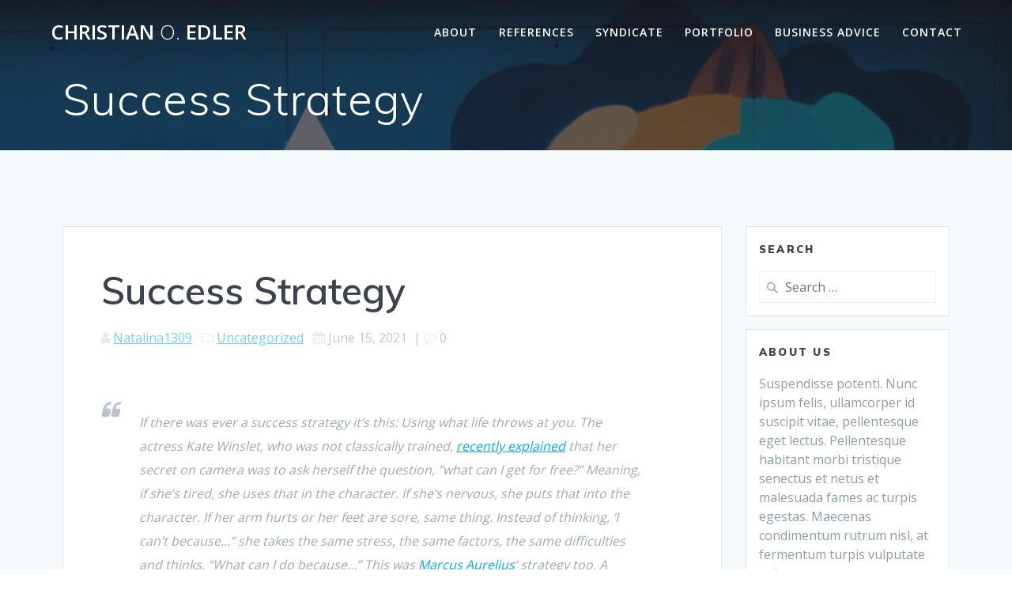

--- FILE ---
content_type: text/html; charset=UTF-8
request_url: http://christianedler.com/success-strategy/
body_size: 51485
content:
<!DOCTYPE html>
<html lang="en-US">
<head>
    <meta charset="UTF-8">
    <meta name="viewport" content="width=device-width, initial-scale=1">
    <link rel="profile" href="http://gmpg.org/xfn/11">

	    <script>
        (function (exports, d) {
            var _isReady = false,
                _event,
                _fns = [];

            function onReady(event) {
                d.removeEventListener("DOMContentLoaded", onReady);
                _isReady = true;
                _event = event;
                _fns.forEach(function (_fn) {
                    var fn = _fn[0],
                        context = _fn[1];
                    fn.call(context || exports, window.jQuery);
                });
            }

            function onReadyIe(event) {
                if (d.readyState === "complete") {
                    d.detachEvent("onreadystatechange", onReadyIe);
                    _isReady = true;
                    _event = event;
                    _fns.forEach(function (_fn) {
                        var fn = _fn[0],
                            context = _fn[1];
                        fn.call(context || exports, event);
                    });
                }
            }

            d.addEventListener && d.addEventListener("DOMContentLoaded", onReady) ||
            d.attachEvent && d.attachEvent("onreadystatechange", onReadyIe);

            function domReady(fn, context) {
                if (_isReady) {
                    fn.call(context, _event);
                }

                _fns.push([fn, context]);
            }

            exports.mesmerizeDomReady = domReady;
        })(window, document);
    </script>
	<meta name='robots' content='index, follow, max-image-preview:large, max-snippet:-1, max-video-preview:-1' />
	<style>img:is([sizes="auto" i], [sizes^="auto," i]) { contain-intrinsic-size: 3000px 1500px }</style>
	
	<!-- This site is optimized with the Yoast SEO plugin v26.8 - https://yoast.com/product/yoast-seo-wordpress/ -->
	<title>Success Strategy</title>
	<link rel="canonical" href="https://christianedler.com/success-strategy/" />
	<meta property="og:locale" content="en_US" />
	<meta property="og:type" content="article" />
	<meta property="og:title" content="Success Strategy" />
	<meta property="og:url" content="https://christianedler.com/success-strategy/" />
	<meta property="og:site_name" content="CHRISTIAN O. EDLER" />
	<meta property="article:publisher" content="https://www.facebook.com/edleredler" />
	<meta property="article:published_time" content="2021-06-15T13:55:02+00:00" />
	<meta property="article:modified_time" content="2021-06-15T13:55:10+00:00" />
	<meta name="author" content="Natalina1309" />
	<meta name="twitter:card" content="summary_large_image" />
	<meta name="twitter:label1" content="Written by" />
	<meta name="twitter:data1" content="Natalina1309" />
	<meta name="twitter:label2" content="Est. reading time" />
	<meta name="twitter:data2" content="1 minute" />
	<script type="application/ld+json" class="yoast-schema-graph">{"@context":"https://schema.org","@graph":[{"@type":"Article","@id":"https://christianedler.com/success-strategy/#article","isPartOf":{"@id":"https://christianedler.com/success-strategy/"},"author":{"name":"Natalina1309","@id":"https://christianedler.com/#/schema/person/460c70db14557b98865976a506f043c8"},"headline":"Success Strategy","datePublished":"2021-06-15T13:55:02+00:00","dateModified":"2021-06-15T13:55:10+00:00","mainEntityOfPage":{"@id":"https://christianedler.com/success-strategy/"},"wordCount":149,"inLanguage":"en-US"},{"@type":"WebPage","@id":"https://christianedler.com/success-strategy/","url":"https://christianedler.com/success-strategy/","name":"Success Strategy","isPartOf":{"@id":"https://christianedler.com/#website"},"datePublished":"2021-06-15T13:55:02+00:00","dateModified":"2021-06-15T13:55:10+00:00","author":{"@id":"https://christianedler.com/#/schema/person/460c70db14557b98865976a506f043c8"},"breadcrumb":{"@id":"https://christianedler.com/success-strategy/#breadcrumb"},"inLanguage":"en-US","potentialAction":[{"@type":"ReadAction","target":["https://christianedler.com/success-strategy/"]}]},{"@type":"BreadcrumbList","@id":"https://christianedler.com/success-strategy/#breadcrumb","itemListElement":[{"@type":"ListItem","position":1,"name":"Startseite","item":"https://christianedler.com/"},{"@type":"ListItem","position":2,"name":"Success Strategy"}]},{"@type":"WebSite","@id":"https://christianedler.com/#website","url":"https://christianedler.com/","name":"CHRISTIAN O. EDLER","description":"","potentialAction":[{"@type":"SearchAction","target":{"@type":"EntryPoint","urlTemplate":"https://christianedler.com/?s={search_term_string}"},"query-input":{"@type":"PropertyValueSpecification","valueRequired":true,"valueName":"search_term_string"}}],"inLanguage":"en-US"},{"@type":"Person","@id":"https://christianedler.com/#/schema/person/460c70db14557b98865976a506f043c8","name":"Natalina1309","image":{"@type":"ImageObject","inLanguage":"en-US","@id":"https://christianedler.com/#/schema/person/image/","url":"https://secure.gravatar.com/avatar/5da65290a95d6b7a138136e84d7762b86e2537ecf9ad91d17678c363fdf0cbe0?s=96&d=mm&r=g","contentUrl":"https://secure.gravatar.com/avatar/5da65290a95d6b7a138136e84d7762b86e2537ecf9ad91d17678c363fdf0cbe0?s=96&d=mm&r=g","caption":"Natalina1309"},"url":"https://christianedler.com/author/natalina1309/"}]}</script>
	<!-- / Yoast SEO plugin. -->


<link rel='dns-prefetch' href='//fonts.googleapis.com' />
<link rel='dns-prefetch' href='//www.googletagmanager.com' />
<link rel="alternate" type="application/rss+xml" title="CHRISTIAN O. EDLER &raquo; Feed" href="https://christianedler.com/feed/" />
<link rel="alternate" type="application/rss+xml" title="CHRISTIAN O. EDLER &raquo; Comments Feed" href="https://christianedler.com/comments/feed/" />
<link rel="alternate" type="application/rss+xml" title="CHRISTIAN O. EDLER &raquo; Success Strategy Comments Feed" href="https://christianedler.com/success-strategy/feed/" />
		<style>
			.lazyload,
			.lazyloading {
				max-width: 100%;
			}
		</style>
		<script type="text/javascript">
/* <![CDATA[ */
window._wpemojiSettings = {"baseUrl":"https:\/\/s.w.org\/images\/core\/emoji\/16.0.1\/72x72\/","ext":".png","svgUrl":"https:\/\/s.w.org\/images\/core\/emoji\/16.0.1\/svg\/","svgExt":".svg","source":{"concatemoji":"http:\/\/christianedler.com\/wp-includes\/js\/wp-emoji-release.min.js?ver=6.8.3"}};
/*! This file is auto-generated */
!function(s,n){var o,i,e;function c(e){try{var t={supportTests:e,timestamp:(new Date).valueOf()};sessionStorage.setItem(o,JSON.stringify(t))}catch(e){}}function p(e,t,n){e.clearRect(0,0,e.canvas.width,e.canvas.height),e.fillText(t,0,0);var t=new Uint32Array(e.getImageData(0,0,e.canvas.width,e.canvas.height).data),a=(e.clearRect(0,0,e.canvas.width,e.canvas.height),e.fillText(n,0,0),new Uint32Array(e.getImageData(0,0,e.canvas.width,e.canvas.height).data));return t.every(function(e,t){return e===a[t]})}function u(e,t){e.clearRect(0,0,e.canvas.width,e.canvas.height),e.fillText(t,0,0);for(var n=e.getImageData(16,16,1,1),a=0;a<n.data.length;a++)if(0!==n.data[a])return!1;return!0}function f(e,t,n,a){switch(t){case"flag":return n(e,"\ud83c\udff3\ufe0f\u200d\u26a7\ufe0f","\ud83c\udff3\ufe0f\u200b\u26a7\ufe0f")?!1:!n(e,"\ud83c\udde8\ud83c\uddf6","\ud83c\udde8\u200b\ud83c\uddf6")&&!n(e,"\ud83c\udff4\udb40\udc67\udb40\udc62\udb40\udc65\udb40\udc6e\udb40\udc67\udb40\udc7f","\ud83c\udff4\u200b\udb40\udc67\u200b\udb40\udc62\u200b\udb40\udc65\u200b\udb40\udc6e\u200b\udb40\udc67\u200b\udb40\udc7f");case"emoji":return!a(e,"\ud83e\udedf")}return!1}function g(e,t,n,a){var r="undefined"!=typeof WorkerGlobalScope&&self instanceof WorkerGlobalScope?new OffscreenCanvas(300,150):s.createElement("canvas"),o=r.getContext("2d",{willReadFrequently:!0}),i=(o.textBaseline="top",o.font="600 32px Arial",{});return e.forEach(function(e){i[e]=t(o,e,n,a)}),i}function t(e){var t=s.createElement("script");t.src=e,t.defer=!0,s.head.appendChild(t)}"undefined"!=typeof Promise&&(o="wpEmojiSettingsSupports",i=["flag","emoji"],n.supports={everything:!0,everythingExceptFlag:!0},e=new Promise(function(e){s.addEventListener("DOMContentLoaded",e,{once:!0})}),new Promise(function(t){var n=function(){try{var e=JSON.parse(sessionStorage.getItem(o));if("object"==typeof e&&"number"==typeof e.timestamp&&(new Date).valueOf()<e.timestamp+604800&&"object"==typeof e.supportTests)return e.supportTests}catch(e){}return null}();if(!n){if("undefined"!=typeof Worker&&"undefined"!=typeof OffscreenCanvas&&"undefined"!=typeof URL&&URL.createObjectURL&&"undefined"!=typeof Blob)try{var e="postMessage("+g.toString()+"("+[JSON.stringify(i),f.toString(),p.toString(),u.toString()].join(",")+"));",a=new Blob([e],{type:"text/javascript"}),r=new Worker(URL.createObjectURL(a),{name:"wpTestEmojiSupports"});return void(r.onmessage=function(e){c(n=e.data),r.terminate(),t(n)})}catch(e){}c(n=g(i,f,p,u))}t(n)}).then(function(e){for(var t in e)n.supports[t]=e[t],n.supports.everything=n.supports.everything&&n.supports[t],"flag"!==t&&(n.supports.everythingExceptFlag=n.supports.everythingExceptFlag&&n.supports[t]);n.supports.everythingExceptFlag=n.supports.everythingExceptFlag&&!n.supports.flag,n.DOMReady=!1,n.readyCallback=function(){n.DOMReady=!0}}).then(function(){return e}).then(function(){var e;n.supports.everything||(n.readyCallback(),(e=n.source||{}).concatemoji?t(e.concatemoji):e.wpemoji&&e.twemoji&&(t(e.twemoji),t(e.wpemoji)))}))}((window,document),window._wpemojiSettings);
/* ]]> */
</script>
<style id='wp-emoji-styles-inline-css' type='text/css'>

	img.wp-smiley, img.emoji {
		display: inline !important;
		border: none !important;
		box-shadow: none !important;
		height: 1em !important;
		width: 1em !important;
		margin: 0 0.07em !important;
		vertical-align: -0.1em !important;
		background: none !important;
		padding: 0 !important;
	}
</style>
<link rel='stylesheet' id='wp-block-library-css' href='http://christianedler.com/wp-includes/css/dist/block-library/style.min.css?ver=6.8.3' type='text/css' media='all' />
<style id='classic-theme-styles-inline-css' type='text/css'>
/*! This file is auto-generated */
.wp-block-button__link{color:#fff;background-color:#32373c;border-radius:9999px;box-shadow:none;text-decoration:none;padding:calc(.667em + 2px) calc(1.333em + 2px);font-size:1.125em}.wp-block-file__button{background:#32373c;color:#fff;text-decoration:none}
</style>
<style id='global-styles-inline-css' type='text/css'>
:root{--wp--preset--aspect-ratio--square: 1;--wp--preset--aspect-ratio--4-3: 4/3;--wp--preset--aspect-ratio--3-4: 3/4;--wp--preset--aspect-ratio--3-2: 3/2;--wp--preset--aspect-ratio--2-3: 2/3;--wp--preset--aspect-ratio--16-9: 16/9;--wp--preset--aspect-ratio--9-16: 9/16;--wp--preset--color--black: #000000;--wp--preset--color--cyan-bluish-gray: #abb8c3;--wp--preset--color--white: #ffffff;--wp--preset--color--pale-pink: #f78da7;--wp--preset--color--vivid-red: #cf2e2e;--wp--preset--color--luminous-vivid-orange: #ff6900;--wp--preset--color--luminous-vivid-amber: #fcb900;--wp--preset--color--light-green-cyan: #7bdcb5;--wp--preset--color--vivid-green-cyan: #00d084;--wp--preset--color--pale-cyan-blue: #8ed1fc;--wp--preset--color--vivid-cyan-blue: #0693e3;--wp--preset--color--vivid-purple: #9b51e0;--wp--preset--gradient--vivid-cyan-blue-to-vivid-purple: linear-gradient(135deg,rgba(6,147,227,1) 0%,rgb(155,81,224) 100%);--wp--preset--gradient--light-green-cyan-to-vivid-green-cyan: linear-gradient(135deg,rgb(122,220,180) 0%,rgb(0,208,130) 100%);--wp--preset--gradient--luminous-vivid-amber-to-luminous-vivid-orange: linear-gradient(135deg,rgba(252,185,0,1) 0%,rgba(255,105,0,1) 100%);--wp--preset--gradient--luminous-vivid-orange-to-vivid-red: linear-gradient(135deg,rgba(255,105,0,1) 0%,rgb(207,46,46) 100%);--wp--preset--gradient--very-light-gray-to-cyan-bluish-gray: linear-gradient(135deg,rgb(238,238,238) 0%,rgb(169,184,195) 100%);--wp--preset--gradient--cool-to-warm-spectrum: linear-gradient(135deg,rgb(74,234,220) 0%,rgb(151,120,209) 20%,rgb(207,42,186) 40%,rgb(238,44,130) 60%,rgb(251,105,98) 80%,rgb(254,248,76) 100%);--wp--preset--gradient--blush-light-purple: linear-gradient(135deg,rgb(255,206,236) 0%,rgb(152,150,240) 100%);--wp--preset--gradient--blush-bordeaux: linear-gradient(135deg,rgb(254,205,165) 0%,rgb(254,45,45) 50%,rgb(107,0,62) 100%);--wp--preset--gradient--luminous-dusk: linear-gradient(135deg,rgb(255,203,112) 0%,rgb(199,81,192) 50%,rgb(65,88,208) 100%);--wp--preset--gradient--pale-ocean: linear-gradient(135deg,rgb(255,245,203) 0%,rgb(182,227,212) 50%,rgb(51,167,181) 100%);--wp--preset--gradient--electric-grass: linear-gradient(135deg,rgb(202,248,128) 0%,rgb(113,206,126) 100%);--wp--preset--gradient--midnight: linear-gradient(135deg,rgb(2,3,129) 0%,rgb(40,116,252) 100%);--wp--preset--font-size--small: 13px;--wp--preset--font-size--medium: 20px;--wp--preset--font-size--large: 36px;--wp--preset--font-size--x-large: 42px;--wp--preset--spacing--20: 0.44rem;--wp--preset--spacing--30: 0.67rem;--wp--preset--spacing--40: 1rem;--wp--preset--spacing--50: 1.5rem;--wp--preset--spacing--60: 2.25rem;--wp--preset--spacing--70: 3.38rem;--wp--preset--spacing--80: 5.06rem;--wp--preset--shadow--natural: 6px 6px 9px rgba(0, 0, 0, 0.2);--wp--preset--shadow--deep: 12px 12px 50px rgba(0, 0, 0, 0.4);--wp--preset--shadow--sharp: 6px 6px 0px rgba(0, 0, 0, 0.2);--wp--preset--shadow--outlined: 6px 6px 0px -3px rgba(255, 255, 255, 1), 6px 6px rgba(0, 0, 0, 1);--wp--preset--shadow--crisp: 6px 6px 0px rgba(0, 0, 0, 1);}:where(.is-layout-flex){gap: 0.5em;}:where(.is-layout-grid){gap: 0.5em;}body .is-layout-flex{display: flex;}.is-layout-flex{flex-wrap: wrap;align-items: center;}.is-layout-flex > :is(*, div){margin: 0;}body .is-layout-grid{display: grid;}.is-layout-grid > :is(*, div){margin: 0;}:where(.wp-block-columns.is-layout-flex){gap: 2em;}:where(.wp-block-columns.is-layout-grid){gap: 2em;}:where(.wp-block-post-template.is-layout-flex){gap: 1.25em;}:where(.wp-block-post-template.is-layout-grid){gap: 1.25em;}.has-black-color{color: var(--wp--preset--color--black) !important;}.has-cyan-bluish-gray-color{color: var(--wp--preset--color--cyan-bluish-gray) !important;}.has-white-color{color: var(--wp--preset--color--white) !important;}.has-pale-pink-color{color: var(--wp--preset--color--pale-pink) !important;}.has-vivid-red-color{color: var(--wp--preset--color--vivid-red) !important;}.has-luminous-vivid-orange-color{color: var(--wp--preset--color--luminous-vivid-orange) !important;}.has-luminous-vivid-amber-color{color: var(--wp--preset--color--luminous-vivid-amber) !important;}.has-light-green-cyan-color{color: var(--wp--preset--color--light-green-cyan) !important;}.has-vivid-green-cyan-color{color: var(--wp--preset--color--vivid-green-cyan) !important;}.has-pale-cyan-blue-color{color: var(--wp--preset--color--pale-cyan-blue) !important;}.has-vivid-cyan-blue-color{color: var(--wp--preset--color--vivid-cyan-blue) !important;}.has-vivid-purple-color{color: var(--wp--preset--color--vivid-purple) !important;}.has-black-background-color{background-color: var(--wp--preset--color--black) !important;}.has-cyan-bluish-gray-background-color{background-color: var(--wp--preset--color--cyan-bluish-gray) !important;}.has-white-background-color{background-color: var(--wp--preset--color--white) !important;}.has-pale-pink-background-color{background-color: var(--wp--preset--color--pale-pink) !important;}.has-vivid-red-background-color{background-color: var(--wp--preset--color--vivid-red) !important;}.has-luminous-vivid-orange-background-color{background-color: var(--wp--preset--color--luminous-vivid-orange) !important;}.has-luminous-vivid-amber-background-color{background-color: var(--wp--preset--color--luminous-vivid-amber) !important;}.has-light-green-cyan-background-color{background-color: var(--wp--preset--color--light-green-cyan) !important;}.has-vivid-green-cyan-background-color{background-color: var(--wp--preset--color--vivid-green-cyan) !important;}.has-pale-cyan-blue-background-color{background-color: var(--wp--preset--color--pale-cyan-blue) !important;}.has-vivid-cyan-blue-background-color{background-color: var(--wp--preset--color--vivid-cyan-blue) !important;}.has-vivid-purple-background-color{background-color: var(--wp--preset--color--vivid-purple) !important;}.has-black-border-color{border-color: var(--wp--preset--color--black) !important;}.has-cyan-bluish-gray-border-color{border-color: var(--wp--preset--color--cyan-bluish-gray) !important;}.has-white-border-color{border-color: var(--wp--preset--color--white) !important;}.has-pale-pink-border-color{border-color: var(--wp--preset--color--pale-pink) !important;}.has-vivid-red-border-color{border-color: var(--wp--preset--color--vivid-red) !important;}.has-luminous-vivid-orange-border-color{border-color: var(--wp--preset--color--luminous-vivid-orange) !important;}.has-luminous-vivid-amber-border-color{border-color: var(--wp--preset--color--luminous-vivid-amber) !important;}.has-light-green-cyan-border-color{border-color: var(--wp--preset--color--light-green-cyan) !important;}.has-vivid-green-cyan-border-color{border-color: var(--wp--preset--color--vivid-green-cyan) !important;}.has-pale-cyan-blue-border-color{border-color: var(--wp--preset--color--pale-cyan-blue) !important;}.has-vivid-cyan-blue-border-color{border-color: var(--wp--preset--color--vivid-cyan-blue) !important;}.has-vivid-purple-border-color{border-color: var(--wp--preset--color--vivid-purple) !important;}.has-vivid-cyan-blue-to-vivid-purple-gradient-background{background: var(--wp--preset--gradient--vivid-cyan-blue-to-vivid-purple) !important;}.has-light-green-cyan-to-vivid-green-cyan-gradient-background{background: var(--wp--preset--gradient--light-green-cyan-to-vivid-green-cyan) !important;}.has-luminous-vivid-amber-to-luminous-vivid-orange-gradient-background{background: var(--wp--preset--gradient--luminous-vivid-amber-to-luminous-vivid-orange) !important;}.has-luminous-vivid-orange-to-vivid-red-gradient-background{background: var(--wp--preset--gradient--luminous-vivid-orange-to-vivid-red) !important;}.has-very-light-gray-to-cyan-bluish-gray-gradient-background{background: var(--wp--preset--gradient--very-light-gray-to-cyan-bluish-gray) !important;}.has-cool-to-warm-spectrum-gradient-background{background: var(--wp--preset--gradient--cool-to-warm-spectrum) !important;}.has-blush-light-purple-gradient-background{background: var(--wp--preset--gradient--blush-light-purple) !important;}.has-blush-bordeaux-gradient-background{background: var(--wp--preset--gradient--blush-bordeaux) !important;}.has-luminous-dusk-gradient-background{background: var(--wp--preset--gradient--luminous-dusk) !important;}.has-pale-ocean-gradient-background{background: var(--wp--preset--gradient--pale-ocean) !important;}.has-electric-grass-gradient-background{background: var(--wp--preset--gradient--electric-grass) !important;}.has-midnight-gradient-background{background: var(--wp--preset--gradient--midnight) !important;}.has-small-font-size{font-size: var(--wp--preset--font-size--small) !important;}.has-medium-font-size{font-size: var(--wp--preset--font-size--medium) !important;}.has-large-font-size{font-size: var(--wp--preset--font-size--large) !important;}.has-x-large-font-size{font-size: var(--wp--preset--font-size--x-large) !important;}
:where(.wp-block-post-template.is-layout-flex){gap: 1.25em;}:where(.wp-block-post-template.is-layout-grid){gap: 1.25em;}
:where(.wp-block-columns.is-layout-flex){gap: 2em;}:where(.wp-block-columns.is-layout-grid){gap: 2em;}
:root :where(.wp-block-pullquote){font-size: 1.5em;line-height: 1.6;}
</style>
<link rel='stylesheet' id='contact-form-7-css' href='http://christianedler.com/wp-content/plugins/contact-form-7/includes/css/styles.css?ver=6.1.4' type='text/css' media='all' />
<link rel='stylesheet' id='mesmerize-style-css' href='http://christianedler.com/wp-content/themes/mesmerize/style.min.css?ver=1.6.158' type='text/css' media='all' />
<style id='mesmerize-style-inline-css' type='text/css'>
img.logo.dark, img.custom-logo{width:auto;max-height:70px !important;}
/** cached kirki style */@media screen and (min-width: 768px){.header-homepage{background-position:center center;}.header{background-position:right bottom;}}.header-homepage:not(.header-slide).color-overlay:before{background:#000000;}.header-homepage:not(.header-slide) .background-overlay,.header-homepage:not(.header-slide).color-overlay::before{opacity:0.5;}.header-homepage-arrow{font-size:calc( 50px * 0.84 );bottom:20px;background:rgba(255,255,255,0);}.header-homepage-arrow > i.fa{width:50px;height:50px;}.header-homepage-arrow > i{color:#ffffff;}.header.color-overlay:before{background:#1F1F25;}.header .background-overlay,.header.color-overlay::before{opacity:0.7;}.header-homepage .header-description-row{padding-top:10%;padding-bottom:10%;}.inner-header-description{padding-top:1%;padding-bottom:1%;}@media screen and (max-width:767px){.header-homepage .header-description-row{padding-top:10%;padding-bottom:10%;}}@media only screen and (min-width: 768px){.header-content .align-holder{width:70%!important;}.inner-header-description{text-align:left!important;}}
</style>
<link rel='stylesheet' id='mesmerize-style-bundle-css' href='http://christianedler.com/wp-content/themes/mesmerize/assets/css/theme.bundle.min.css?ver=1.6.158' type='text/css' media='all' />
<link rel='stylesheet' id='mesmerize-fonts-css' href="" data-href='https://fonts.googleapis.com/css?family=Open+Sans%3A300%2C400%2C600%2C700%7CMuli%3A300%2C300italic%2C400%2C400italic%2C600%2C600italic%2C700%2C700italic%2C900%2C900italic%7CPlayfair+Display%3A400%2C400italic%2C700%2C700italic&#038;subset=latin%2Clatin-ext&#038;display=swap' type='text/css' media='all' />
<script type="text/javascript" src="http://christianedler.com/wp-includes/js/jquery/jquery.min.js?ver=3.7.1" id="jquery-core-js"></script>
<script type="text/javascript" src="http://christianedler.com/wp-includes/js/jquery/jquery-migrate.min.js?ver=3.4.1" id="jquery-migrate-js"></script>
<script type="text/javascript" id="jquery-js-after">
/* <![CDATA[ */
    
        (function () {
            function setHeaderTopSpacing() {

                setTimeout(function() {
                  var headerTop = document.querySelector('.header-top');
                  var headers = document.querySelectorAll('.header-wrapper .header,.header-wrapper .header-homepage');

                  for (var i = 0; i < headers.length; i++) {
                      var item = headers[i];
                      item.style.paddingTop = headerTop.getBoundingClientRect().height + "px";
                  }

                    var languageSwitcher = document.querySelector('.mesmerize-language-switcher');

                    if(languageSwitcher){
                        languageSwitcher.style.top = "calc( " +  headerTop.getBoundingClientRect().height + "px + 1rem)" ;
                    }
                    
                }, 100);

             
            }

            window.addEventListener('resize', setHeaderTopSpacing);
            window.mesmerizeSetHeaderTopSpacing = setHeaderTopSpacing
            mesmerizeDomReady(setHeaderTopSpacing);
        })();
    
    
/* ]]> */
</script>
<link rel="https://api.w.org/" href="https://christianedler.com/wp-json/" /><link rel="alternate" title="JSON" type="application/json" href="https://christianedler.com/wp-json/wp/v2/posts/1928" /><link rel="EditURI" type="application/rsd+xml" title="RSD" href="https://christianedler.com/xmlrpc.php?rsd" />
<meta name="generator" content="WordPress 6.8.3" />
<link rel='shortlink' href='https://christianedler.com/?p=1928' />
<link rel="alternate" title="oEmbed (JSON)" type="application/json+oembed" href="https://christianedler.com/wp-json/oembed/1.0/embed?url=https%3A%2F%2Fchristianedler.com%2Fsuccess-strategy%2F" />
<link rel="alternate" title="oEmbed (XML)" type="text/xml+oembed" href="https://christianedler.com/wp-json/oembed/1.0/embed?url=https%3A%2F%2Fchristianedler.com%2Fsuccess-strategy%2F&#038;format=xml" />
<meta name="generator" content="Site Kit by Google 1.171.0" />		<script>
			document.documentElement.className = document.documentElement.className.replace('no-js', 'js');
		</script>
				<style>
			.no-js img.lazyload {
				display: none;
			}

			figure.wp-block-image img.lazyloading {
				min-width: 150px;
			}

			.lazyload,
			.lazyloading {
				--smush-placeholder-width: 100px;
				--smush-placeholder-aspect-ratio: 1/1;
				width: var(--smush-image-width, var(--smush-placeholder-width)) !important;
				aspect-ratio: var(--smush-image-aspect-ratio, var(--smush-placeholder-aspect-ratio)) !important;
			}

						.lazyload, .lazyloading {
				opacity: 0;
			}

			.lazyloaded {
				opacity: 1;
				transition: opacity 400ms;
				transition-delay: 0ms;
			}

					</style>
		    <script type="text/javascript" data-name="async-styles">
        (function () {
            var links = document.querySelectorAll('link[data-href]');
            for (var i = 0; i < links.length; i++) {
                var item = links[i];
                item.href = item.getAttribute('data-href')
            }
        })();
    </script>
	<link rel="pingback" href="http://christianedler.com/xmlrpc.php">
<style type="text/css">.recentcomments a{display:inline !important;padding:0 !important;margin:0 !important;}</style><link rel="icon" href="https://christianedler.com/wp-content/uploads/2020/01/cropped-cropped-cropped-Bildschirmfoto-2020-01-03-um-12.35.24-32x32.png" sizes="32x32" />
<link rel="icon" href="https://christianedler.com/wp-content/uploads/2020/01/cropped-cropped-cropped-Bildschirmfoto-2020-01-03-um-12.35.24-192x192.png" sizes="192x192" />
<link rel="apple-touch-icon" href="https://christianedler.com/wp-content/uploads/2020/01/cropped-cropped-cropped-Bildschirmfoto-2020-01-03-um-12.35.24-180x180.png" />
<meta name="msapplication-TileImage" content="https://christianedler.com/wp-content/uploads/2020/01/cropped-cropped-cropped-Bildschirmfoto-2020-01-03-um-12.35.24-270x270.png" />
		<style type="text/css" id="wp-custom-css">
			.site-info {
    display: none;
}		</style>
			<style id="page-content-custom-styles">
			</style>
	    <style data-name="background-content-colors">
        .mesmerize-inner-page .page-content,
        .mesmerize-inner-page .content,
        .mesmerize-front-page.mesmerize-content-padding .page-content {
            background-color: #F5FAFD;
        }
    </style>
    </head>

<body class="wp-singular post-template-default single single-post postid-1928 single-format-standard wp-theme-mesmerize offcanvas_menu-tablet mesmerize-inner-page">
<style>
.screen-reader-text[href="#page-content"]:focus {
   background-color: #f1f1f1;
   border-radius: 3px;
   box-shadow: 0 0 2px 2px rgba(0, 0, 0, 0.6);
   clip: auto !important;
   clip-path: none;
   color: #21759b;

}
</style>
<a class="skip-link screen-reader-text" href="#page-content">Skip to content</a>

<div  id="page-top" class="header-top">
		<div class="navigation-bar "  data-sticky='0'  data-sticky-mobile='1'  data-sticky-to='top' >
    <div class="navigation-wrapper ">
    	<div class="row basis-auto">
	        <div class="logo_col col-xs col-sm-fit">
	            <a class="text-logo" data-type="group"  data-dynamic-mod="true" href="https://christianedler.com/">CHRISTIAN<span style="font-weight: 300;" class="span12"> O.</span> EDLER</a>	        </div>
	        <div class="main_menu_col col-xs">
	            <div id="mainmenu_container" class="row"><ul id="main_menu" class="active-line-bottom main-menu dropdown-menu"><li id="menu-item-6780" class="menu-item menu-item-type-custom menu-item-object-custom menu-item-6780"><a href="http://christianedler.com/#about">About</a></li>
<li id="menu-item-6781" class="menu-item menu-item-type-custom menu-item-object-custom menu-item-6781"><a href="#references">References</a></li>
<li id="menu-item-6823" class="menu-item menu-item-type-custom menu-item-object-custom menu-item-6823"><a href="https://christianedler.com/#syndicate">Syndicate</a></li>
<li id="menu-item-6782" class="menu-item menu-item-type-custom menu-item-object-custom menu-item-6782"><a href="#portfolio">Portfolio</a></li>
<li id="menu-item-6822" class="menu-item menu-item-type-custom menu-item-object-custom menu-item-6822"><a href="https://christianedler.com/#business-advice">Business Advice</a></li>
<li id="menu-item-6827" class="menu-item menu-item-type-custom menu-item-object-custom menu-item-6827"><a href="https://christianedler.com/#contact">Contact</a></li>
</ul></div>    <a href="#" data-component="offcanvas" data-target="#offcanvas-wrapper" data-direction="right" data-width="300px" data-push="false">
        <div class="bubble"></div>
        <i class="fa fa-bars"></i>
    </a>
    <div id="offcanvas-wrapper" class="hide force-hide  offcanvas-right">
        <div class="offcanvas-top">
            <div class="logo-holder">
                <a class="text-logo" data-type="group"  data-dynamic-mod="true" href="https://christianedler.com/">CHRISTIAN<span style="font-weight: 300;" class="span12"> O.</span> EDLER</a>            </div>
        </div>
        <div id="offcanvas-menu" class="menu-hauptmenu-container"><ul id="offcanvas_menu" class="offcanvas_menu"><li class="menu-item menu-item-type-custom menu-item-object-custom menu-item-6780"><a href="http://christianedler.com/#about">About</a></li>
<li class="menu-item menu-item-type-custom menu-item-object-custom menu-item-6781"><a href="#references">References</a></li>
<li class="menu-item menu-item-type-custom menu-item-object-custom menu-item-6823"><a href="https://christianedler.com/#syndicate">Syndicate</a></li>
<li class="menu-item menu-item-type-custom menu-item-object-custom menu-item-6782"><a href="#portfolio">Portfolio</a></li>
<li class="menu-item menu-item-type-custom menu-item-object-custom menu-item-6822"><a href="https://christianedler.com/#business-advice">Business Advice</a></li>
<li class="menu-item menu-item-type-custom menu-item-object-custom menu-item-6827"><a href="https://christianedler.com/#contact">Contact</a></li>
</ul></div>
            </div>
    	        </div>
	    </div>
    </div>
</div>
</div>

<div id="page" class="site">
    <div class="header-wrapper">
        <div  class='header  color-overlay  custom-mobile-image lazyload' style='; background-image:inherit; background-color:#31323A' data-parallax-depth='20' data-bg-image='url(&quot;http://christianedler.com/wp-content/uploads/2024/09/cropped-stephan-valentin-345970-1-1.jpg&quot;)'>
            								    <div class="inner-header-description gridContainer">
        <div class="row header-description-row">
    <div class="col-xs col-xs-12">
        <h1 class="hero-title">
            Success Strategy        </h1>
                    <p class="header-subtitle"></p>
            </div>
        </div>
    </div>
        <script>
		if (window.mesmerizeSetHeaderTopSpacing) {
			window.mesmerizeSetHeaderTopSpacing();
		}
    </script>
                        </div>
    </div>
    <div id='page-content' class="content post-page">
        <div class="gridContainer">
            <div class="row">
                <div class="col-xs-12 col-sm-8 col-md-9">
                    <div class="post-item">
						<div id="post-1928"class="post-1928 post type-post status-publish format-standard hentry category-uncategorized">

    <div class="post-content-single">

        <h2 class="h1">Success Strategy</h2>

        

<div class="post-meta muted">

  <i class="font-icon-post fa fa-user"></i>
  <a href="https://christianedler.com/author/natalina1309/" title="Posts by Natalina1309" rel="author">Natalina1309</a>
  &nbsp;&nbsp;<i class="font-icon-post fa fa-folder-o"></i>
  <a href="https://christianedler.com/category/uncategorized/" rel="category tag">Uncategorized</a>
  &nbsp;&nbsp;<i class="font-icon-post fa fa-calendar"></i>
  <span class="post-date">June 15, 2021</span>


  &nbsp;|&nbsp;<i class="font-icon-post fa fa-comment-o"></i>
  <span>0</span>
</div>

        <div class="post-content-inner">

            
<blockquote class="wp-block-quote is-layout-flow wp-block-quote-is-layout-flow"><p>If there was ever a success strategy it’s this: Using what life throws at you. The actress Kate Winslet, who was not classically trained, <a href="https://click.convertkit-mail4.com/e5u42589dza7h3w7kgcm/6qheh8hp2o2glgso/aHR0cDovL3d3dy53dGZwb2QuY29tL3BvZGNhc3QvZXBpc29kZS0xMTkyLWthdGUtd2luc2xldA==">recently explained</a> that her secret on camera was to ask herself the question, “what can I get for free?” Meaning, if she’s tired, she uses that in the character. If she’s nervous, she puts that into the character. If her arm hurts or her feet are sore, same thing. Instead of thinking, ‘I can’t because…” she takes the same stress, the same factors, the same difficulties and thinks, “What can I do <em>because&#8230;” </em>This was <a href="https://click.convertkit-mail4.com/e5u42589dza7h3w7kgcm/kkhmh6h89m9qn0al/aHR0cHM6Ly9kYWlseXN0b2ljLmNvbS9tYXJjdXMtYXVyZWxpdXMv">Marcus Aurelius</a>’ strategy too. A strong stomach digests what it eats, <a href="https://click.convertkit-mail4.com/e5u42589dza7h3w7kgcm/g3hnh5hezpz5m2cr/aHR0cHM6Ly9kYWlseXN0b2ljLmNvbS9tZWRpdGF0aW9ucy1tYXJjdXMtYXVyZWxpdXMv">he says</a>. A fire turns everything into flame and brightness. <a href="https://click.convertkit-mail4.com/e5u42589dza7h3w7kgcm/48hvheh02g2e6pbx/aHR0cHM6Ly9kYWlseXN0b2ljLmNvbS95b3UtY2FuLXVzZS10aGlzLXlvdS1rbm93Lw==">We use what happens</a> to us in life because it’s all we’ve got.</p><cite>from &#8220;<a href="https://click.convertkit-mail4.com/e5u42589dza7h3w7kgcm/6qheh8hp2o2gngco/aHR0cHM6Ly9kYWlseXN0b2ljLmNvbS93aGF0LWNhbi15b3UtZ2V0LWZvci1mcmVlLw==">What Can You Get For Free?</a>&#8221; (<a href="https://click.convertkit-mail4.com/e5u42589dza7h3w7kgcm/kkhmh6h89m9q60tl/aHR0cHM6Ly9wb2RjYXN0cy5hcHBsZS5jb20vdXMvcG9kY2FzdC9qLWRhdWxlcmlvLW9uLXJlY292ZXJ5LWZpbmRpbmctcGVhY2Utc3RvaWNpc20td2hhdC9pZDE0MzAzMTU5MzE_aT0xMDAwNTI0NzQ5NTgy">Listen</a>)</cite></blockquote>

        </div>

        
    </div>


    
	<nav class="navigation post-navigation" aria-label="Posts">
		<h2 class="screen-reader-text">Post navigation</h2>
		<div class="nav-links"><div class="nav-previous"><a href="https://christianedler.com/stefan-smallas-thread-and-my-favorites/" rel="prev"><i class="font-icon-post fa fa-angle-double-left"></i><span class="meta-nav" aria-hidden="true">Previous:</span> <span class="screen-reader-text">Previous post:</span> <span class="post-title">Stefan Smalla’s Thread And My Favorites</span></a></div><div class="nav-next"><a href="https://christianedler.com/why-we-are-all-primates/" rel="next"><span class="meta-nav" aria-hidden="true">Next:</span> <span class="screen-reader-text">Next post:</span> <span class="post-title">Why We Are All Primates</span><i class="font-icon-post fa fa-angle-double-right"></i></a></div></div>
	</nav>
</div>
                    </div>
                </div>
				
<div class="sidebar col-sm-4 col-md-3">
    <div class="sidebar-row">
        <div id="search-4" class="widget widget_search"><h5 class="widgettitle">Search</h5><form role="search" method="get" class="search-form" action="https://christianedler.com/">
    <label>
        <span class="screen-reader-text">Search for:</span>
        <input type="search" class="search-field" placeholder="Search &hellip;" value="" name="s"/>
    </label>
</form>
</div><div id="block-1" class="widget widget_block"><h5 class="widgettitle">About us</h5><div class="wp-widget-group__inner-blocks">
<p>Suspendisse potenti. Nunc ipsum felis, ullamcorper id suscipit vitae, pellentesque eget lectus. Pellentesque habitant morbi tristique senectus et netus et malesuada fames ac turpis egestas. Maecenas condimentum rutrum nisl, at fermentum turpis vulputate quis</p>
</div></div><div id="block-2" class="widget widget_block"><h5 class="widgettitle">Follow us</h5><div class="wp-widget-group__inner-blocks">
<div class="wp-block-wpzoom-blocks-social-icons is-style-without-canvas" style="--wpz-social-icons-block-item-font-size:18px;--wpz-social-icons-block-item-padding-horizontal:6px;--wpz-social-icons-block-item-padding-vertical:6px;--wpz-social-icons-block-item-margin-horizontal:5px;--wpz-social-icons-block-item-margin-vertical:5px;--wpz-social-icons-block-item-border-radius:50px;--wpz-social-icons-block-label-font-size:16px;--wpz-social-icons-block-label-color:#2e3131;--wpz-social-icons-block-label-color-hover:#2e3131;--wpz-social-icons-alignment:flex-start"><a href="https://facebook.com" class="social-icon-link" title="Facebook" style="--wpz-social-icons-block-item-color:#fff;--wpz-social-icons-block-item-color-hover:#4ECDC4"><span class="social-icon socicon socicon-facebook"></span></a><a href="https://twitter.com/wpzoom" class="social-icon-link" title="X" style="--wpz-social-icons-block-item-color:#fff;--wpz-social-icons-block-item-color-hover:#4ECDC4"><span class="social-icon socicon socicon-x"></span></a><a href="https://instagram.com" class="social-icon-link" title="Instagram" style="--wpz-social-icons-block-item-color:#fff;--wpz-social-icons-block-item-color-hover:#4ECDC4"><span class="social-icon socicon socicon-instagram"></span></a></div>
</div></div><div id="media_image-4" class="widget widget_media_image"><h5 class="widgettitle">Hey! I&#8217;m John Doe!</h5><img class="image lazyload" data-src="http://extendthemes.com/mesmerize/demos/demo-free-1/wp-content/uploads/2018/02/pexels-photo-213117-1-300x169.jpg" alt="" width="1920" height="1080" decoding="async" src="[data-uri]" style="--smush-placeholder-width: 1920px; --smush-placeholder-aspect-ratio: 1920/1080;" /></div><div id="search-5" class="widget widget_search"><form role="search" method="get" class="search-form" action="https://christianedler.com/">
    <label>
        <span class="screen-reader-text">Search for:</span>
        <input type="search" class="search-field" placeholder="Search &hellip;" value="" name="s"/>
    </label>
</form>
</div>
		<div id="recent-posts-3" class="widget widget_recent_entries">
		<h5 class="widgettitle">Recent Posts</h5>
		<ul>
											<li>
					<a href="https://christianedler.com/a-growing-number-of-top-vcs-are-calling-it-quits/">A Growing Number Of Top VCs Are Calling It Quits</a>
									</li>
											<li>
					<a href="https://christianedler.com/can-you-fix-climate-change/">Can You Fix Climate Change?</a>
									</li>
											<li>
					<a href="https://christianedler.com/gen-z/">Gen Z</a>
									</li>
											<li>
					<a href="https://christianedler.com/10-copywriting-tips/">10 Copywriting Tips</a>
									</li>
											<li>
					<a href="https://christianedler.com/the-shopify-founding-story/">The Shopify Founding Story</a>
									</li>
					</ul>

		</div><div id="recent-comments-1" class="widget widget_recent_comments"><h5 class="widgettitle">Recent Comments</h5><ul id="recentcomments"><li class="recentcomments"><span class="comment-author-link"><a href="http://www.wpzoom.com" class="url" rel="ugc external nofollow">Pavel Ciorici</a></span> on <a href="https://christianedler.com/gutenberg-sample-post/#comment-6">Gutenberg Sample Post</a></li><li class="recentcomments"><span class="comment-author-link"><a href="https://wordpress.org/" class="url" rel="ugc external nofollow">A WordPress Commenter</a></span> on <a href="https://christianedler.com/hello-world-2/#comment-7">Hello world!</a></li><li class="recentcomments"><span class="comment-author-link"><a href="http://www.wpzoom.com" class="url" rel="ugc external nofollow">Pavel Ciorici</a></span> on <a href="https://christianedler.com/post-with-youtube-video/#comment-1">Post with YouTube Video</a></li><li class="recentcomments"><span class="comment-author-link">João Ruivo</span> on <a href="https://christianedler.com/testing-the-elements/#comment-4">Testing the Elements</a></li><li class="recentcomments"><span class="comment-author-link"><a href="http://diggerdesignlabs.com/" class="url" rel="ugc external nofollow">Steve Robillard</a></span> on <a href="https://christianedler.com/testing-the-elements/#comment-3">Testing the Elements</a></li></ul></div><div id="archives-1" class="widget widget_archive"><h5 class="widgettitle">Archives</h5>
			<ul>
					<li><a href='https://christianedler.com/2021/10/'>October 2021</a></li>
	<li><a href='https://christianedler.com/2021/09/'>September 2021</a></li>
	<li><a href='https://christianedler.com/2021/07/'>July 2021</a></li>
	<li><a href='https://christianedler.com/2021/06/'>June 2021</a></li>
	<li><a href='https://christianedler.com/2021/05/'>May 2021</a></li>
	<li><a href='https://christianedler.com/2021/04/'>April 2021</a></li>
	<li><a href='https://christianedler.com/2021/03/'>March 2021</a></li>
	<li><a href='https://christianedler.com/2021/02/'>February 2021</a></li>
	<li><a href='https://christianedler.com/2020/12/'>December 2020</a></li>
	<li><a href='https://christianedler.com/2020/10/'>October 2020</a></li>
	<li><a href='https://christianedler.com/2020/09/'>September 2020</a></li>
	<li><a href='https://christianedler.com/2020/06/'>June 2020</a></li>
	<li><a href='https://christianedler.com/2020/05/'>May 2020</a></li>
	<li><a href='https://christianedler.com/2020/04/'>April 2020</a></li>
	<li><a href='https://christianedler.com/2020/03/'>March 2020</a></li>
	<li><a href='https://christianedler.com/2020/02/'>February 2020</a></li>
	<li><a href='https://christianedler.com/2020/01/'>January 2020</a></li>
	<li><a href='https://christianedler.com/2019/11/'>November 2019</a></li>
	<li><a href='https://christianedler.com/2019/10/'>October 2019</a></li>
	<li><a href='https://christianedler.com/2019/09/'>September 2019</a></li>
	<li><a href='https://christianedler.com/2019/07/'>July 2019</a></li>
	<li><a href='https://christianedler.com/2019/05/'>May 2019</a></li>
	<li><a href='https://christianedler.com/2018/04/'>April 2018</a></li>
	<li><a href='https://christianedler.com/2018/02/'>February 2018</a></li>
			</ul>

			</div><div id="categories-1" class="widget widget_categories"><h5 class="widgettitle">Categories</h5>
			<ul>
					<li class="cat-item cat-item-15"><a href="https://christianedler.com/category/architecture/">Architecture</a>
</li>
	<li class="cat-item cat-item-16"><a href="https://christianedler.com/category/general/">General</a>
</li>
	<li class="cat-item cat-item-9"><a href="https://christianedler.com/category/investments/">Investments</a>
</li>
	<li class="cat-item cat-item-17"><a href="https://christianedler.com/category/landscapes/">Landscapes</a>
</li>
	<li class="cat-item cat-item-10"><a href="https://christianedler.com/category/lifestyle/">Lifestyle</a>
</li>
	<li class="cat-item cat-item-18"><a href="https://christianedler.com/category/landscapes/scenic/">Scenic</a>
</li>
	<li class="cat-item cat-item-1"><a href="https://christianedler.com/category/uncategorized/">Uncategorized</a>
</li>
	<li class="cat-item cat-item-19"><a href="https://christianedler.com/category/urban/">Urban</a>
</li>
	<li class="cat-item cat-item-20"><a href="https://christianedler.com/category/videos/">Videos</a>
</li>
			</ul>

			</div><div id="tag_cloud-1" class="widget widget_tag_cloud"><h5 class="widgettitle">Tags</h5><div class="tagcloud"><a href="https://christianedler.com/tag/bike/" class="tag-cloud-link tag-link-22 tag-link-position-1" style="font-size: 8pt;" aria-label="bike (1 item)">bike</a>
<a href="https://christianedler.com/tag/city/" class="tag-cloud-link tag-link-24 tag-link-position-2" style="font-size: 8pt;" aria-label="city (1 item)">city</a>
<a href="https://christianedler.com/tag/desert/" class="tag-cloud-link tag-link-26 tag-link-position-3" style="font-size: 22pt;" aria-label="desert (2 items)">desert</a>
<a href="https://christianedler.com/tag/elements/" class="tag-cloud-link tag-link-27 tag-link-position-4" style="font-size: 22pt;" aria-label="elements (2 items)">elements</a>
<a href="https://christianedler.com/tag/facebook/" class="tag-cloud-link tag-link-28 tag-link-position-5" style="font-size: 8pt;" aria-label="facebook (1 item)">facebook</a>
<a href="https://christianedler.com/tag/gallery/" class="tag-cloud-link tag-link-30 tag-link-position-6" style="font-size: 8pt;" aria-label="gallery (1 item)">gallery</a>
<a href="https://christianedler.com/tag/lorem/" class="tag-cloud-link tag-link-34 tag-link-position-7" style="font-size: 8pt;" aria-label="lorem (1 item)">lorem</a>
<a href="https://christianedler.com/tag/road/" class="tag-cloud-link tag-link-40 tag-link-position-8" style="font-size: 22pt;" aria-label="road (2 items)">road</a>
<a href="https://christianedler.com/tag/sample/" class="tag-cloud-link tag-link-41 tag-link-position-9" style="font-size: 8pt;" aria-label="sample (1 item)">sample</a>
<a href="https://christianedler.com/tag/twitter/" class="tag-cloud-link tag-link-42 tag-link-position-10" style="font-size: 8pt;" aria-label="twitter (1 item)">twitter</a></div>
</div><div id="meta-1" class="widget widget_meta"><h5 class="widgettitle">Meta</h5>
		<ul>
						<li><a rel="nofollow" href="https://christianedler.com/wp-login.php">Log in</a></li>
			<li><a href="https://christianedler.com/feed/">Entries feed</a></li>
			<li><a href="https://christianedler.com/comments/feed/">Comments feed</a></li>

			<li><a href="https://wordpress.org/">WordPress.org</a></li>
		</ul>

		</div>    </div>
</div>
            </div>
        </div>

    </div>
<div  class='footer footer-content-lists footer-border-accent'>
    <div  class='footer-content'>
        <div class="gridContainer">
            <div class="row">
                <div class="col-sm-8 flexbox">
                    <div class="row widgets-row">
                        <div class="col-sm-4">
                            <div id="text-4" class="widget widget_text">			<div class="textwidget"><p><font size="2">DREAMWORX LLC</p>
<p>1013 CENTRE RD 403-B WILMINGTON DE 19805 UNITED STATES OF AMERICA</font></p>
<p><font size="2"><a href="mailto:contact@christianedler.com">contact@christianedler.com</a></font></p>
</div>
		</div>                        </div>
                        <div class="col-sm-4">
                            <div id="media_image-3" class="widget widget_media_image"><img width="300" height="225" data-src="https://christianedler.com/wp-content/uploads/2025/05/Bildschirmfoto_2020-01-03_um_17.49.35-removebg-preview-300x225.png" class="image wp-image-6937  attachment-medium size-medium lazyload" alt="" style="--smush-placeholder-width: 300px; --smush-placeholder-aspect-ratio: 300/225;max-width: 100%; height: auto;" decoding="async" data-srcset="https://christianedler.com/wp-content/uploads/2025/05/Bildschirmfoto_2020-01-03_um_17.49.35-removebg-preview-300x225.png 300w, https://christianedler.com/wp-content/uploads/2025/05/Bildschirmfoto_2020-01-03_um_17.49.35-removebg-preview.png 577w" data-sizes="(max-width: 300px) 100vw, 300px" src="[data-uri]" /></div>                        </div>
                        <div class="col-sm-4">
                                                    </div>
                    </div>
                </div>
                <div class="col-sm-4 flexbox center-xs middle-xs content-section-spacing-medium footer-bg-accent">
                  <div>
                    <div class="footer-logo space-bottom-small">
                        <h2><span data-type="group"  data-dynamic-mod="true">CHRISTIAN O. EDLER</span></h2>
                    </div>
                    <p  class="copyright">&copy;&nbsp;&nbsp;2026&nbsp;CHRISTIAN O. EDLER.&nbsp;Built using WordPress and the <a rel="nofollow" target="_blank" href="https://extendthemes.com/go/built-with-mesmerize/" class="mesmerize-theme-link">Mesmerize Theme</a></p>                        <div data-type="group"  data-dynamic-mod="true" class="footer-social-icons">
                      <a target="_blank"  class="social-icon" href="https://www.linkedin.com/in/christianedler/">
                  <i class="fa fa-linkedin-square"></i>
              </a>
                            <a target="_blank"  class="social-icon" href="https://twitter.com/Christianedler">
                  <i class="fa fa-twitter"></i>
              </a>
              
    </div>

                      </div>
                </div>
            </div>
        </div>
    </div>
</div>
	</div>
<script type="speculationrules">
{"prefetch":[{"source":"document","where":{"and":[{"href_matches":"\/*"},{"not":{"href_matches":["\/wp-*.php","\/wp-admin\/*","\/wp-content\/uploads\/*","\/wp-content\/*","\/wp-content\/plugins\/*","\/wp-content\/themes\/mesmerize\/*","\/*\\?(.+)"]}},{"not":{"selector_matches":"a[rel~=\"nofollow\"]"}},{"not":{"selector_matches":".no-prefetch, .no-prefetch a"}}]},"eagerness":"conservative"}]}
</script>
<script type="text/javascript" src="http://christianedler.com/wp-includes/js/dist/hooks.min.js?ver=4d63a3d491d11ffd8ac6" id="wp-hooks-js"></script>
<script type="text/javascript" src="http://christianedler.com/wp-includes/js/dist/i18n.min.js?ver=5e580eb46a90c2b997e6" id="wp-i18n-js"></script>
<script type="text/javascript" id="wp-i18n-js-after">
/* <![CDATA[ */
wp.i18n.setLocaleData( { 'text direction\u0004ltr': [ 'ltr' ] } );
/* ]]> */
</script>
<script type="text/javascript" src="http://christianedler.com/wp-content/plugins/contact-form-7/includes/swv/js/index.js?ver=6.1.4" id="swv-js"></script>
<script type="text/javascript" id="contact-form-7-js-before">
/* <![CDATA[ */
var wpcf7 = {
    "api": {
        "root": "https:\/\/christianedler.com\/wp-json\/",
        "namespace": "contact-form-7\/v1"
    },
    "cached": 1
};
/* ]]> */
</script>
<script type="text/javascript" src="http://christianedler.com/wp-content/plugins/contact-form-7/includes/js/index.js?ver=6.1.4" id="contact-form-7-js"></script>
<script type="text/javascript"  defer="defer" src="http://christianedler.com/wp-includes/js/imagesloaded.min.js?ver=5.0.0" id="imagesloaded-js"></script>
<script type="text/javascript"  defer="defer" src="http://christianedler.com/wp-includes/js/masonry.min.js?ver=4.2.2" id="masonry-js"></script>
<script type="text/javascript"  defer="defer" src="http://christianedler.com/wp-content/themes/mesmerize/assets/js/theme.bundle.min.js?ver=1.6.158" id="mesmerize-theme-js"></script>
<script type="text/javascript" id="smush-lazy-load-js-before">
/* <![CDATA[ */
var smushLazyLoadOptions = {"autoResizingEnabled":false,"autoResizeOptions":{"precision":5,"skipAutoWidth":true}};
/* ]]> */
</script>
<script type="text/javascript" src="http://christianedler.com/wp-content/plugins/wp-smushit/app/assets/js/smush-lazy-load.min.js?ver=3.23.2" id="smush-lazy-load-js"></script>
    <script>
        /(trident|msie)/i.test(navigator.userAgent) && document.getElementById && window.addEventListener && window.addEventListener("hashchange", function () {
            var t, e = location.hash.substring(1);
            /^[A-z0-9_-]+$/.test(e) && (t = document.getElementById(e)) && (/^(?:a|select|input|button|textarea)$/i.test(t.tagName) || (t.tabIndex = -1), t.focus())
        }, !1);
    </script>
	</body>
</html>
